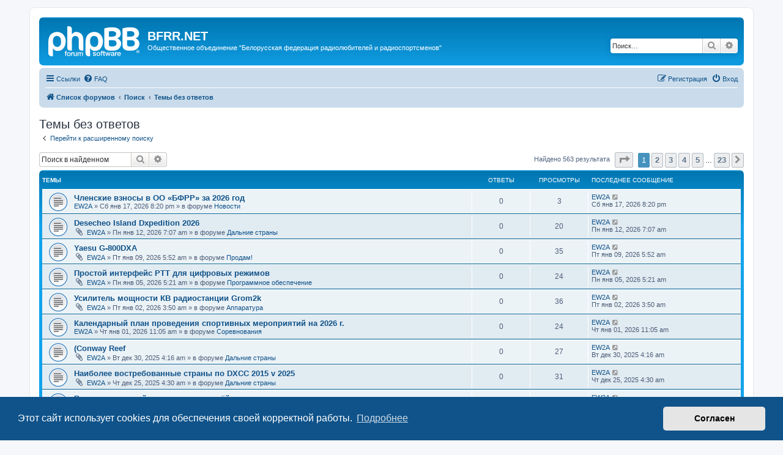

--- FILE ---
content_type: text/html; charset=UTF-8
request_url: https://bfrr.net/forum/search.php?search_id=unanswered&sid=0364d5232a43caba825c35da8fd03955
body_size: 8436
content:
<!DOCTYPE html>
<html dir="ltr" lang="ru">
<head>
<meta charset="utf-8" />
<meta http-equiv="X-UA-Compatible" content="IE=edge">
<meta name="viewport" content="width=device-width, initial-scale=1" />

<title>BFRR.NET - Темы без ответов</title>

	<link rel="alternate" type="application/atom+xml" title="Канал - BFRR.NET" href="/forum/app.php/feed?sid=5b27f4e02cab11416ac1c662b0eab658">			<link rel="alternate" type="application/atom+xml" title="Канал - Новые темы" href="/forum/app.php/feed/topics?sid=5b27f4e02cab11416ac1c662b0eab658">	<link rel="alternate" type="application/atom+xml" title="Канал - Активные темы" href="/forum/app.php/feed/topics_active?sid=5b27f4e02cab11416ac1c662b0eab658">			

<!--
	phpBB style name: prosilver
	Based on style:   prosilver (this is the default phpBB3 style)
	Original author:  Tom Beddard ( http://www.subBlue.com/ )
	Modified by:
-->

<link href="./assets/css/font-awesome.min.css?assets_version=26" rel="stylesheet">
<link href="./styles/prosilver/theme/stylesheet.css?assets_version=26" rel="stylesheet">
<link href="./styles/prosilver/theme/ru/stylesheet.css?assets_version=26" rel="stylesheet">



	<link href="./assets/cookieconsent/cookieconsent.min.css?assets_version=26" rel="stylesheet">

<!--[if lte IE 9]>
	<link href="./styles/prosilver/theme/tweaks.css?assets_version=26" rel="stylesheet">
<![endif]-->





</head>
<body id="phpbb" class="nojs notouch section-search ltr ">


<div id="wrap" class="wrap">
	<a id="top" class="top-anchor" accesskey="t"></a>
	<div id="page-header">
		<div class="headerbar" role="banner">
					<div class="inner">

			<div id="site-description" class="site-description">
		<a id="logo" class="logo" href="./index.php?sid=5b27f4e02cab11416ac1c662b0eab658" title="Список форумов">
					<span class="site_logo"></span>
				</a>
				<h1>BFRR.NET</h1>
				<p>Общественное объединение &quot;Белорусская федерация радиолюбителей и радиоспортсменов&quot;</p>
				<p class="skiplink"><a href="#start_here">Пропустить</a></p>
			</div>

									<div id="search-box" class="search-box search-header" role="search">
				<form action="./search.php?sid=5b27f4e02cab11416ac1c662b0eab658" method="get" id="search">
				<fieldset>
					<input name="keywords" id="keywords" type="search" maxlength="128" title="Ключевые слова" class="inputbox search tiny" size="20" value="" placeholder="Поиск…" />
					<button class="button button-search" type="submit" title="Поиск">
						<i class="icon fa-search fa-fw" aria-hidden="true"></i><span class="sr-only">Поиск</span>
					</button>
					<a href="./search.php?sid=5b27f4e02cab11416ac1c662b0eab658" class="button button-search-end" title="Расширенный поиск">
						<i class="icon fa-cog fa-fw" aria-hidden="true"></i><span class="sr-only">Расширенный поиск</span>
					</a>
					<input type="hidden" name="sid" value="5b27f4e02cab11416ac1c662b0eab658" />

				</fieldset>
				</form>
			</div>
						
			</div>
					</div>
				<div class="navbar" role="navigation">
	<div class="inner">

	<ul id="nav-main" class="nav-main linklist" role="menubar">

		<li id="quick-links" class="quick-links dropdown-container responsive-menu" data-skip-responsive="true">
			<a href="#" class="dropdown-trigger">
				<i class="icon fa-bars fa-fw" aria-hidden="true"></i><span>Ссылки</span>
			</a>
			<div class="dropdown">
				<div class="pointer"><div class="pointer-inner"></div></div>
				<ul class="dropdown-contents" role="menu">
					
											<li class="separator"></li>
																									<li>
								<a href="./search.php?search_id=unanswered&amp;sid=5b27f4e02cab11416ac1c662b0eab658" role="menuitem">
									<i class="icon fa-file-o fa-fw icon-gray" aria-hidden="true"></i><span>Темы без ответов</span>
								</a>
							</li>
							<li>
								<a href="./search.php?search_id=active_topics&amp;sid=5b27f4e02cab11416ac1c662b0eab658" role="menuitem">
									<i class="icon fa-file-o fa-fw icon-blue" aria-hidden="true"></i><span>Активные темы</span>
								</a>
							</li>
							<li class="separator"></li>
							<li>
								<a href="./search.php?sid=5b27f4e02cab11416ac1c662b0eab658" role="menuitem">
									<i class="icon fa-search fa-fw" aria-hidden="true"></i><span>Поиск</span>
								</a>
							</li>
					
										<li class="separator"></li>

									</ul>
			</div>
		</li>

				<li data-skip-responsive="true">
			<a href="/forum/app.php/help/faq?sid=5b27f4e02cab11416ac1c662b0eab658" rel="help" title="Часто задаваемые вопросы" role="menuitem">
				<i class="icon fa-question-circle fa-fw" aria-hidden="true"></i><span>FAQ</span>
			</a>
		</li>
						
			<li class="rightside"  data-skip-responsive="true">
			<a href="./ucp.php?mode=login&amp;redirect=search.php%3Fsearch_id%3Dunanswered&amp;sid=5b27f4e02cab11416ac1c662b0eab658" title="Вход" accesskey="x" role="menuitem">
				<i class="icon fa-power-off fa-fw" aria-hidden="true"></i><span>Вход</span>
			</a>
		</li>
					<li class="rightside" data-skip-responsive="true">
				<a href="./ucp.php?mode=register&amp;sid=5b27f4e02cab11416ac1c662b0eab658" role="menuitem">
					<i class="icon fa-pencil-square-o  fa-fw" aria-hidden="true"></i><span>Регистрация</span>
				</a>
			</li>
						</ul>

	<ul id="nav-breadcrumbs" class="nav-breadcrumbs linklist navlinks" role="menubar">
				
		
		<li class="breadcrumbs" itemscope itemtype="https://schema.org/BreadcrumbList">

			
							<span class="crumb" itemtype="https://schema.org/ListItem" itemprop="itemListElement" itemscope><a itemprop="item" href="./index.php?sid=5b27f4e02cab11416ac1c662b0eab658" accesskey="h" data-navbar-reference="index"><i class="icon fa-home fa-fw"></i><span itemprop="name">Список форумов</span></a><meta itemprop="position" content="1" /></span>

											
								<span class="crumb" itemtype="https://schema.org/ListItem" itemprop="itemListElement" itemscope><a itemprop="item" href="./search.php?sid=5b27f4e02cab11416ac1c662b0eab658"><span itemprop="name">Поиск</span></a><meta itemprop="position" content="2" /></span>
															
								<span class="crumb" itemtype="https://schema.org/ListItem" itemprop="itemListElement" itemscope><a itemprop="item" href="./search.php?search_id=unanswered&amp;sid=5b27f4e02cab11416ac1c662b0eab658"><span itemprop="name">Темы без ответов</span></a><meta itemprop="position" content="3" /></span>
							
					</li>

		
					<li class="rightside responsive-search">
				<a href="./search.php?sid=5b27f4e02cab11416ac1c662b0eab658" title="Параметры расширенного поиска" role="menuitem">
					<i class="icon fa-search fa-fw" aria-hidden="true"></i><span class="sr-only">Поиск</span>
				</a>
			</li>
			</ul>

	</div>
</div>
	</div>

	
	<a id="start_here" class="anchor"></a>
	<div id="page-body" class="page-body" role="main">
		
		

<h2 class="searchresults-title">Темы без ответов</h2>

	<p class="advanced-search-link">
		<a class="arrow-left" href="./search.php?sid=5b27f4e02cab11416ac1c662b0eab658" title="Расширенный поиск">
			<i class="icon fa-angle-left fa-fw icon-black" aria-hidden="true"></i><span>Перейти к расширенному поиску</span>
		</a>
	</p>


	<div class="action-bar bar-top">

			<div class="search-box" role="search">
			<form method="post" action="./search.php?st=0&amp;sk=t&amp;sd=d&amp;sr=topics&amp;sid=5b27f4e02cab11416ac1c662b0eab658&amp;search_id=unanswered">
			<fieldset>
				<input class="inputbox search tiny" type="search" name="add_keywords" id="add_keywords" value="" placeholder="Поиск в найденном" />
				<button class="button button-search" type="submit" title="Поиск">
					<i class="icon fa-search fa-fw" aria-hidden="true"></i><span class="sr-only">Поиск</span>
				</button>
				<a href="./search.php?sid=5b27f4e02cab11416ac1c662b0eab658" class="button button-search-end" title="Расширенный поиск">
					<i class="icon fa-cog fa-fw" aria-hidden="true"></i><span class="sr-only">Расширенный поиск</span>
				</a>
			</fieldset>
			</form>
		</div>
	
		
		<div class="pagination">
						Найдено 563 результата
							<ul>
	<li class="dropdown-container dropdown-button-control dropdown-page-jump page-jump">
		<a class="button button-icon-only dropdown-trigger" href="#" title="Щёлкните для перехода на страницу…" role="button"><i class="icon fa-level-down fa-rotate-270" aria-hidden="true"></i><span class="sr-only">Страница <strong>1</strong> из <strong>23</strong></span></a>
		<div class="dropdown">
			<div class="pointer"><div class="pointer-inner"></div></div>
			<ul class="dropdown-contents">
				<li>Перейти на страницу:</li>
				<li class="page-jump-form">
					<input type="number" name="page-number" min="1" max="999999" title="Введите номер страницы, на которую хотите перейти" class="inputbox tiny" data-per-page="25" data-base-url=".&#x2F;search.php&#x3F;st&#x3D;0&amp;amp&#x3B;sk&#x3D;t&amp;amp&#x3B;sd&#x3D;d&amp;amp&#x3B;sr&#x3D;topics&amp;amp&#x3B;sid&#x3D;5b27f4e02cab11416ac1c662b0eab658&amp;amp&#x3B;search_id&#x3D;unanswered" data-start-name="start" />
					<input class="button2" value="Перейти" type="button" />
				</li>
			</ul>
		</div>
	</li>
		<li class="active"><span>1</span></li>
				<li><a class="button" href="./search.php?st=0&amp;sk=t&amp;sd=d&amp;sr=topics&amp;sid=5b27f4e02cab11416ac1c662b0eab658&amp;search_id=unanswered&amp;start=25" role="button">2</a></li>
				<li><a class="button" href="./search.php?st=0&amp;sk=t&amp;sd=d&amp;sr=topics&amp;sid=5b27f4e02cab11416ac1c662b0eab658&amp;search_id=unanswered&amp;start=50" role="button">3</a></li>
				<li><a class="button" href="./search.php?st=0&amp;sk=t&amp;sd=d&amp;sr=topics&amp;sid=5b27f4e02cab11416ac1c662b0eab658&amp;search_id=unanswered&amp;start=75" role="button">4</a></li>
				<li><a class="button" href="./search.php?st=0&amp;sk=t&amp;sd=d&amp;sr=topics&amp;sid=5b27f4e02cab11416ac1c662b0eab658&amp;search_id=unanswered&amp;start=100" role="button">5</a></li>
			<li class="ellipsis" role="separator"><span>…</span></li>
				<li><a class="button" href="./search.php?st=0&amp;sk=t&amp;sd=d&amp;sr=topics&amp;sid=5b27f4e02cab11416ac1c662b0eab658&amp;search_id=unanswered&amp;start=550" role="button">23</a></li>
				<li class="arrow next"><a class="button button-icon-only" href="./search.php?st=0&amp;sk=t&amp;sd=d&amp;sr=topics&amp;sid=5b27f4e02cab11416ac1c662b0eab658&amp;search_id=unanswered&amp;start=25" rel="next" role="button"><i class="icon fa-chevron-right fa-fw" aria-hidden="true"></i><span class="sr-only">След.</span></a></li>
	</ul>
					</div>
	</div>


		<div class="forumbg">

		<div class="inner">
		<ul class="topiclist">
			<li class="header">
				<dl class="row-item">
					<dt><div class="list-inner">Темы</div></dt>
					<dd class="posts">Ответы</dd>
					<dd class="views">Просмотры</dd>
					<dd class="lastpost"><span>Последнее сообщение</span></dd>
									</dl>
			</li>
		</ul>
		<ul class="topiclist topics">

								<li class="row bg1">
				<dl class="row-item topic_read">
					<dt title="В этой теме нет новых непрочитанных сообщений.">
												<div class="list-inner">
																					<a href="./viewtopic.php?t=1762&amp;sid=5b27f4e02cab11416ac1c662b0eab658" class="topictitle">Членские взносы в ОО «БФРР» за 2026 год</a>
																												<br />
							
															<div class="responsive-show" style="display: none;">
									Последнее сообщение  <a href="./memberlist.php?mode=viewprofile&amp;u=76&amp;sid=5b27f4e02cab11416ac1c662b0eab658" class="username">EW2A</a> &laquo; <a href="./viewtopic.php?p=6026&amp;sid=5b27f4e02cab11416ac1c662b0eab658#p6026" title="Перейти к последнему сообщению"><time datetime="2026-01-17T17:20:48+00:00">Сб янв 17, 2026 8:20 pm</time></a>
									<br />Добавлено в форуме <a href="./viewforum.php?f=2&amp;sid=5b27f4e02cab11416ac1c662b0eab658">Новости</a>
								</div>
														
							<div class="responsive-hide left-box">
																																 <a href="./memberlist.php?mode=viewprofile&amp;u=76&amp;sid=5b27f4e02cab11416ac1c662b0eab658" class="username">EW2A</a> &raquo; <time datetime="2026-01-17T17:20:48+00:00">Сб янв 17, 2026 8:20 pm</time> &raquo; в форуме <a href="./viewforum.php?f=2&amp;sid=5b27f4e02cab11416ac1c662b0eab658">Новости</a>
															</div>

							
													</div>
					</dt>
					<dd class="posts">0 <dfn>Ответы</dfn></dd>
					<dd class="views">3 <dfn>Просмотры</dfn></dd>
					<dd class="lastpost">
						<span><dfn>Последнее сообщение </dfn> <a href="./memberlist.php?mode=viewprofile&amp;u=76&amp;sid=5b27f4e02cab11416ac1c662b0eab658" class="username">EW2A</a>															<a href="./viewtopic.php?p=6026&amp;sid=5b27f4e02cab11416ac1c662b0eab658#p6026" title="Перейти к последнему сообщению">
									<i class="icon fa-external-link-square fa-fw icon-lightgray icon-md" aria-hidden="true"></i><span class="sr-only"></span>
								</a>
														<br /><time datetime="2026-01-17T17:20:48+00:00">Сб янв 17, 2026 8:20 pm</time>
						</span>
					</dd>
									</dl>
			</li>
											<li class="row bg2">
				<dl class="row-item topic_read">
					<dt title="В этой теме нет новых непрочитанных сообщений.">
												<div class="list-inner">
																					<a href="./viewtopic.php?t=1761&amp;sid=5b27f4e02cab11416ac1c662b0eab658" class="topictitle">Desecheo Island Dxpedition 2026</a>
																												<br />
							
															<div class="responsive-show" style="display: none;">
									Последнее сообщение  <a href="./memberlist.php?mode=viewprofile&amp;u=76&amp;sid=5b27f4e02cab11416ac1c662b0eab658" class="username">EW2A</a> &laquo; <a href="./viewtopic.php?p=6023&amp;sid=5b27f4e02cab11416ac1c662b0eab658#p6023" title="Перейти к последнему сообщению"><time datetime="2026-01-12T04:07:12+00:00">Пн янв 12, 2026 7:07 am</time></a>
									<br />Добавлено в форуме <a href="./viewforum.php?f=13&amp;sid=5b27f4e02cab11416ac1c662b0eab658">Дальние страны</a>
								</div>
														
							<div class="responsive-hide left-box">
																<i class="icon fa-paperclip fa-fw" aria-hidden="true"></i>																 <a href="./memberlist.php?mode=viewprofile&amp;u=76&amp;sid=5b27f4e02cab11416ac1c662b0eab658" class="username">EW2A</a> &raquo; <time datetime="2026-01-12T04:07:12+00:00">Пн янв 12, 2026 7:07 am</time> &raquo; в форуме <a href="./viewforum.php?f=13&amp;sid=5b27f4e02cab11416ac1c662b0eab658">Дальние страны</a>
															</div>

							
													</div>
					</dt>
					<dd class="posts">0 <dfn>Ответы</dfn></dd>
					<dd class="views">20 <dfn>Просмотры</dfn></dd>
					<dd class="lastpost">
						<span><dfn>Последнее сообщение </dfn> <a href="./memberlist.php?mode=viewprofile&amp;u=76&amp;sid=5b27f4e02cab11416ac1c662b0eab658" class="username">EW2A</a>															<a href="./viewtopic.php?p=6023&amp;sid=5b27f4e02cab11416ac1c662b0eab658#p6023" title="Перейти к последнему сообщению">
									<i class="icon fa-external-link-square fa-fw icon-lightgray icon-md" aria-hidden="true"></i><span class="sr-only"></span>
								</a>
														<br /><time datetime="2026-01-12T04:07:12+00:00">Пн янв 12, 2026 7:07 am</time>
						</span>
					</dd>
									</dl>
			</li>
											<li class="row bg1">
				<dl class="row-item topic_read">
					<dt title="В этой теме нет новых непрочитанных сообщений.">
												<div class="list-inner">
																					<a href="./viewtopic.php?t=1760&amp;sid=5b27f4e02cab11416ac1c662b0eab658" class="topictitle">Yaesu G-800DXA</a>
																												<br />
							
															<div class="responsive-show" style="display: none;">
									Последнее сообщение  <a href="./memberlist.php?mode=viewprofile&amp;u=76&amp;sid=5b27f4e02cab11416ac1c662b0eab658" class="username">EW2A</a> &laquo; <a href="./viewtopic.php?p=6021&amp;sid=5b27f4e02cab11416ac1c662b0eab658#p6021" title="Перейти к последнему сообщению"><time datetime="2026-01-09T02:52:19+00:00">Пт янв 09, 2026 5:52 am</time></a>
									<br />Добавлено в форуме <a href="./viewforum.php?f=6&amp;sid=5b27f4e02cab11416ac1c662b0eab658">Продам!</a>
								</div>
														
							<div class="responsive-hide left-box">
																<i class="icon fa-paperclip fa-fw" aria-hidden="true"></i>																 <a href="./memberlist.php?mode=viewprofile&amp;u=76&amp;sid=5b27f4e02cab11416ac1c662b0eab658" class="username">EW2A</a> &raquo; <time datetime="2026-01-09T02:52:19+00:00">Пт янв 09, 2026 5:52 am</time> &raquo; в форуме <a href="./viewforum.php?f=6&amp;sid=5b27f4e02cab11416ac1c662b0eab658">Продам!</a>
															</div>

							
													</div>
					</dt>
					<dd class="posts">0 <dfn>Ответы</dfn></dd>
					<dd class="views">35 <dfn>Просмотры</dfn></dd>
					<dd class="lastpost">
						<span><dfn>Последнее сообщение </dfn> <a href="./memberlist.php?mode=viewprofile&amp;u=76&amp;sid=5b27f4e02cab11416ac1c662b0eab658" class="username">EW2A</a>															<a href="./viewtopic.php?p=6021&amp;sid=5b27f4e02cab11416ac1c662b0eab658#p6021" title="Перейти к последнему сообщению">
									<i class="icon fa-external-link-square fa-fw icon-lightgray icon-md" aria-hidden="true"></i><span class="sr-only"></span>
								</a>
														<br /><time datetime="2026-01-09T02:52:19+00:00">Пт янв 09, 2026 5:52 am</time>
						</span>
					</dd>
									</dl>
			</li>
											<li class="row bg2">
				<dl class="row-item topic_read">
					<dt title="В этой теме нет новых непрочитанных сообщений.">
												<div class="list-inner">
																					<a href="./viewtopic.php?t=1759&amp;sid=5b27f4e02cab11416ac1c662b0eab658" class="topictitle">Простой интерфейс PTT для цифровых режимов</a>
																												<br />
							
															<div class="responsive-show" style="display: none;">
									Последнее сообщение  <a href="./memberlist.php?mode=viewprofile&amp;u=76&amp;sid=5b27f4e02cab11416ac1c662b0eab658" class="username">EW2A</a> &laquo; <a href="./viewtopic.php?p=6018&amp;sid=5b27f4e02cab11416ac1c662b0eab658#p6018" title="Перейти к последнему сообщению"><time datetime="2026-01-05T02:21:36+00:00">Пн янв 05, 2026 5:21 am</time></a>
									<br />Добавлено в форуме <a href="./viewforum.php?f=12&amp;sid=5b27f4e02cab11416ac1c662b0eab658">Программное обеспечение</a>
								</div>
														
							<div class="responsive-hide left-box">
																<i class="icon fa-paperclip fa-fw" aria-hidden="true"></i>																 <a href="./memberlist.php?mode=viewprofile&amp;u=76&amp;sid=5b27f4e02cab11416ac1c662b0eab658" class="username">EW2A</a> &raquo; <time datetime="2026-01-05T02:21:36+00:00">Пн янв 05, 2026 5:21 am</time> &raquo; в форуме <a href="./viewforum.php?f=12&amp;sid=5b27f4e02cab11416ac1c662b0eab658">Программное обеспечение</a>
															</div>

							
													</div>
					</dt>
					<dd class="posts">0 <dfn>Ответы</dfn></dd>
					<dd class="views">24 <dfn>Просмотры</dfn></dd>
					<dd class="lastpost">
						<span><dfn>Последнее сообщение </dfn> <a href="./memberlist.php?mode=viewprofile&amp;u=76&amp;sid=5b27f4e02cab11416ac1c662b0eab658" class="username">EW2A</a>															<a href="./viewtopic.php?p=6018&amp;sid=5b27f4e02cab11416ac1c662b0eab658#p6018" title="Перейти к последнему сообщению">
									<i class="icon fa-external-link-square fa-fw icon-lightgray icon-md" aria-hidden="true"></i><span class="sr-only"></span>
								</a>
														<br /><time datetime="2026-01-05T02:21:36+00:00">Пн янв 05, 2026 5:21 am</time>
						</span>
					</dd>
									</dl>
			</li>
											<li class="row bg1">
				<dl class="row-item topic_read">
					<dt title="В этой теме нет новых непрочитанных сообщений.">
												<div class="list-inner">
																					<a href="./viewtopic.php?t=1757&amp;sid=5b27f4e02cab11416ac1c662b0eab658" class="topictitle">Усилитель мощности КВ радиостанции Grom2k</a>
																												<br />
							
															<div class="responsive-show" style="display: none;">
									Последнее сообщение  <a href="./memberlist.php?mode=viewprofile&amp;u=76&amp;sid=5b27f4e02cab11416ac1c662b0eab658" class="username">EW2A</a> &laquo; <a href="./viewtopic.php?p=6016&amp;sid=5b27f4e02cab11416ac1c662b0eab658#p6016" title="Перейти к последнему сообщению"><time datetime="2026-01-02T00:50:01+00:00">Пт янв 02, 2026 3:50 am</time></a>
									<br />Добавлено в форуме <a href="./viewforum.php?f=9&amp;sid=5b27f4e02cab11416ac1c662b0eab658">Аппаратура</a>
								</div>
														
							<div class="responsive-hide left-box">
																<i class="icon fa-paperclip fa-fw" aria-hidden="true"></i>																 <a href="./memberlist.php?mode=viewprofile&amp;u=76&amp;sid=5b27f4e02cab11416ac1c662b0eab658" class="username">EW2A</a> &raquo; <time datetime="2026-01-02T00:50:01+00:00">Пт янв 02, 2026 3:50 am</time> &raquo; в форуме <a href="./viewforum.php?f=9&amp;sid=5b27f4e02cab11416ac1c662b0eab658">Аппаратура</a>
															</div>

							
													</div>
					</dt>
					<dd class="posts">0 <dfn>Ответы</dfn></dd>
					<dd class="views">36 <dfn>Просмотры</dfn></dd>
					<dd class="lastpost">
						<span><dfn>Последнее сообщение </dfn> <a href="./memberlist.php?mode=viewprofile&amp;u=76&amp;sid=5b27f4e02cab11416ac1c662b0eab658" class="username">EW2A</a>															<a href="./viewtopic.php?p=6016&amp;sid=5b27f4e02cab11416ac1c662b0eab658#p6016" title="Перейти к последнему сообщению">
									<i class="icon fa-external-link-square fa-fw icon-lightgray icon-md" aria-hidden="true"></i><span class="sr-only"></span>
								</a>
														<br /><time datetime="2026-01-02T00:50:01+00:00">Пт янв 02, 2026 3:50 am</time>
						</span>
					</dd>
									</dl>
			</li>
											<li class="row bg2">
				<dl class="row-item topic_read">
					<dt title="В этой теме нет новых непрочитанных сообщений.">
												<div class="list-inner">
																					<a href="./viewtopic.php?t=1756&amp;sid=5b27f4e02cab11416ac1c662b0eab658" class="topictitle">Календарный план проведения спортивных мероприятий на 2026 г.</a>
																												<br />
							
															<div class="responsive-show" style="display: none;">
									Последнее сообщение  <a href="./memberlist.php?mode=viewprofile&amp;u=76&amp;sid=5b27f4e02cab11416ac1c662b0eab658" class="username">EW2A</a> &laquo; <a href="./viewtopic.php?p=6014&amp;sid=5b27f4e02cab11416ac1c662b0eab658#p6014" title="Перейти к последнему сообщению"><time datetime="2026-01-01T08:05:49+00:00">Чт янв 01, 2026 11:05 am</time></a>
									<br />Добавлено в форуме <a href="./viewforum.php?f=11&amp;sid=5b27f4e02cab11416ac1c662b0eab658">Соревнования</a>
								</div>
														
							<div class="responsive-hide left-box">
																																 <a href="./memberlist.php?mode=viewprofile&amp;u=76&amp;sid=5b27f4e02cab11416ac1c662b0eab658" class="username">EW2A</a> &raquo; <time datetime="2026-01-01T08:05:49+00:00">Чт янв 01, 2026 11:05 am</time> &raquo; в форуме <a href="./viewforum.php?f=11&amp;sid=5b27f4e02cab11416ac1c662b0eab658">Соревнования</a>
															</div>

							
													</div>
					</dt>
					<dd class="posts">0 <dfn>Ответы</dfn></dd>
					<dd class="views">24 <dfn>Просмотры</dfn></dd>
					<dd class="lastpost">
						<span><dfn>Последнее сообщение </dfn> <a href="./memberlist.php?mode=viewprofile&amp;u=76&amp;sid=5b27f4e02cab11416ac1c662b0eab658" class="username">EW2A</a>															<a href="./viewtopic.php?p=6014&amp;sid=5b27f4e02cab11416ac1c662b0eab658#p6014" title="Перейти к последнему сообщению">
									<i class="icon fa-external-link-square fa-fw icon-lightgray icon-md" aria-hidden="true"></i><span class="sr-only"></span>
								</a>
														<br /><time datetime="2026-01-01T08:05:49+00:00">Чт янв 01, 2026 11:05 am</time>
						</span>
					</dd>
									</dl>
			</li>
											<li class="row bg1">
				<dl class="row-item topic_read">
					<dt title="В этой теме нет новых непрочитанных сообщений.">
												<div class="list-inner">
																					<a href="./viewtopic.php?t=1755&amp;sid=5b27f4e02cab11416ac1c662b0eab658" class="topictitle">(Conway Reef</a>
																												<br />
							
															<div class="responsive-show" style="display: none;">
									Последнее сообщение  <a href="./memberlist.php?mode=viewprofile&amp;u=76&amp;sid=5b27f4e02cab11416ac1c662b0eab658" class="username">EW2A</a> &laquo; <a href="./viewtopic.php?p=6011&amp;sid=5b27f4e02cab11416ac1c662b0eab658#p6011" title="Перейти к последнему сообщению"><time datetime="2025-12-30T01:16:55+00:00">Вт дек 30, 2025 4:16 am</time></a>
									<br />Добавлено в форуме <a href="./viewforum.php?f=13&amp;sid=5b27f4e02cab11416ac1c662b0eab658">Дальние страны</a>
								</div>
														
							<div class="responsive-hide left-box">
																<i class="icon fa-paperclip fa-fw" aria-hidden="true"></i>																 <a href="./memberlist.php?mode=viewprofile&amp;u=76&amp;sid=5b27f4e02cab11416ac1c662b0eab658" class="username">EW2A</a> &raquo; <time datetime="2025-12-30T01:16:55+00:00">Вт дек 30, 2025 4:16 am</time> &raquo; в форуме <a href="./viewforum.php?f=13&amp;sid=5b27f4e02cab11416ac1c662b0eab658">Дальние страны</a>
															</div>

							
													</div>
					</dt>
					<dd class="posts">0 <dfn>Ответы</dfn></dd>
					<dd class="views">27 <dfn>Просмотры</dfn></dd>
					<dd class="lastpost">
						<span><dfn>Последнее сообщение </dfn> <a href="./memberlist.php?mode=viewprofile&amp;u=76&amp;sid=5b27f4e02cab11416ac1c662b0eab658" class="username">EW2A</a>															<a href="./viewtopic.php?p=6011&amp;sid=5b27f4e02cab11416ac1c662b0eab658#p6011" title="Перейти к последнему сообщению">
									<i class="icon fa-external-link-square fa-fw icon-lightgray icon-md" aria-hidden="true"></i><span class="sr-only"></span>
								</a>
														<br /><time datetime="2025-12-30T01:16:55+00:00">Вт дек 30, 2025 4:16 am</time>
						</span>
					</dd>
									</dl>
			</li>
											<li class="row bg2">
				<dl class="row-item topic_read">
					<dt title="В этой теме нет новых непрочитанных сообщений.">
												<div class="list-inner">
																					<a href="./viewtopic.php?t=1754&amp;sid=5b27f4e02cab11416ac1c662b0eab658" class="topictitle">Наиболее востребованные страны по DXCC 2015 v 2025</a>
																												<br />
							
															<div class="responsive-show" style="display: none;">
									Последнее сообщение  <a href="./memberlist.php?mode=viewprofile&amp;u=76&amp;sid=5b27f4e02cab11416ac1c662b0eab658" class="username">EW2A</a> &laquo; <a href="./viewtopic.php?p=6008&amp;sid=5b27f4e02cab11416ac1c662b0eab658#p6008" title="Перейти к последнему сообщению"><time datetime="2025-12-25T01:30:16+00:00">Чт дек 25, 2025 4:30 am</time></a>
									<br />Добавлено в форуме <a href="./viewforum.php?f=13&amp;sid=5b27f4e02cab11416ac1c662b0eab658">Дальние страны</a>
								</div>
														
							<div class="responsive-hide left-box">
																<i class="icon fa-paperclip fa-fw" aria-hidden="true"></i>																 <a href="./memberlist.php?mode=viewprofile&amp;u=76&amp;sid=5b27f4e02cab11416ac1c662b0eab658" class="username">EW2A</a> &raquo; <time datetime="2025-12-25T01:30:16+00:00">Чт дек 25, 2025 4:30 am</time> &raquo; в форуме <a href="./viewforum.php?f=13&amp;sid=5b27f4e02cab11416ac1c662b0eab658">Дальние страны</a>
															</div>

							
													</div>
					</dt>
					<dd class="posts">0 <dfn>Ответы</dfn></dd>
					<dd class="views">31 <dfn>Просмотры</dfn></dd>
					<dd class="lastpost">
						<span><dfn>Последнее сообщение </dfn> <a href="./memberlist.php?mode=viewprofile&amp;u=76&amp;sid=5b27f4e02cab11416ac1c662b0eab658" class="username">EW2A</a>															<a href="./viewtopic.php?p=6008&amp;sid=5b27f4e02cab11416ac1c662b0eab658#p6008" title="Перейти к последнему сообщению">
									<i class="icon fa-external-link-square fa-fw icon-lightgray icon-md" aria-hidden="true"></i><span class="sr-only"></span>
								</a>
														<br /><time datetime="2025-12-25T01:30:16+00:00">Чт дек 25, 2025 4:30 am</time>
						</span>
					</dd>
									</dl>
			</li>
											<li class="row bg1">
				<dl class="row-item topic_read">
					<dt title="В этой теме нет новых непрочитанных сообщений.">
												<div class="list-inner">
																					<a href="./viewtopic.php?t=1753&amp;sid=5b27f4e02cab11416ac1c662b0eab658" class="topictitle">Высота городской антенны над землёй</a>
																												<br />
							
															<div class="responsive-show" style="display: none;">
									Последнее сообщение  <a href="./memberlist.php?mode=viewprofile&amp;u=76&amp;sid=5b27f4e02cab11416ac1c662b0eab658" class="username">EW2A</a> &laquo; <a href="./viewtopic.php?p=6007&amp;sid=5b27f4e02cab11416ac1c662b0eab658#p6007" title="Перейти к последнему сообщению"><time datetime="2025-12-25T01:27:19+00:00">Чт дек 25, 2025 4:27 am</time></a>
									<br />Добавлено в форуме <a href="./viewforum.php?f=10&amp;sid=5b27f4e02cab11416ac1c662b0eab658">Антенны</a>
								</div>
														
							<div class="responsive-hide left-box">
																<i class="icon fa-paperclip fa-fw" aria-hidden="true"></i>																 <a href="./memberlist.php?mode=viewprofile&amp;u=76&amp;sid=5b27f4e02cab11416ac1c662b0eab658" class="username">EW2A</a> &raquo; <time datetime="2025-12-25T01:27:19+00:00">Чт дек 25, 2025 4:27 am</time> &raquo; в форуме <a href="./viewforum.php?f=10&amp;sid=5b27f4e02cab11416ac1c662b0eab658">Антенны</a>
															</div>

							
													</div>
					</dt>
					<dd class="posts">0 <dfn>Ответы</dfn></dd>
					<dd class="views">44 <dfn>Просмотры</dfn></dd>
					<dd class="lastpost">
						<span><dfn>Последнее сообщение </dfn> <a href="./memberlist.php?mode=viewprofile&amp;u=76&amp;sid=5b27f4e02cab11416ac1c662b0eab658" class="username">EW2A</a>															<a href="./viewtopic.php?p=6007&amp;sid=5b27f4e02cab11416ac1c662b0eab658#p6007" title="Перейти к последнему сообщению">
									<i class="icon fa-external-link-square fa-fw icon-lightgray icon-md" aria-hidden="true"></i><span class="sr-only"></span>
								</a>
														<br /><time datetime="2025-12-25T01:27:19+00:00">Чт дек 25, 2025 4:27 am</time>
						</span>
					</dd>
									</dl>
			</li>
											<li class="row bg2">
				<dl class="row-item topic_read">
					<dt title="В этой теме нет новых непрочитанных сообщений.">
												<div class="list-inner">
																					<a href="./viewtopic.php?t=1752&amp;sid=5b27f4e02cab11416ac1c662b0eab658" class="topictitle">IRC-купон</a>
																												<br />
							
															<div class="responsive-show" style="display: none;">
									Последнее сообщение  <a href="./memberlist.php?mode=viewprofile&amp;u=76&amp;sid=5b27f4e02cab11416ac1c662b0eab658" class="username">EW2A</a> &laquo; <a href="./viewtopic.php?p=6004&amp;sid=5b27f4e02cab11416ac1c662b0eab658#p6004" title="Перейти к последнему сообщению"><time datetime="2025-12-21T00:33:22+00:00">Вс дек 21, 2025 3:33 am</time></a>
									<br />Добавлено в форуме <a href="./viewforum.php?f=13&amp;sid=5b27f4e02cab11416ac1c662b0eab658">Дальние страны</a>
								</div>
														
							<div class="responsive-hide left-box">
																<i class="icon fa-paperclip fa-fw" aria-hidden="true"></i>																 <a href="./memberlist.php?mode=viewprofile&amp;u=76&amp;sid=5b27f4e02cab11416ac1c662b0eab658" class="username">EW2A</a> &raquo; <time datetime="2025-12-21T00:33:22+00:00">Вс дек 21, 2025 3:33 am</time> &raquo; в форуме <a href="./viewforum.php?f=13&amp;sid=5b27f4e02cab11416ac1c662b0eab658">Дальние страны</a>
															</div>

							
													</div>
					</dt>
					<dd class="posts">0 <dfn>Ответы</dfn></dd>
					<dd class="views">25 <dfn>Просмотры</dfn></dd>
					<dd class="lastpost">
						<span><dfn>Последнее сообщение </dfn> <a href="./memberlist.php?mode=viewprofile&amp;u=76&amp;sid=5b27f4e02cab11416ac1c662b0eab658" class="username">EW2A</a>															<a href="./viewtopic.php?p=6004&amp;sid=5b27f4e02cab11416ac1c662b0eab658#p6004" title="Перейти к последнему сообщению">
									<i class="icon fa-external-link-square fa-fw icon-lightgray icon-md" aria-hidden="true"></i><span class="sr-only"></span>
								</a>
														<br /><time datetime="2025-12-21T00:33:22+00:00">Вс дек 21, 2025 3:33 am</time>
						</span>
					</dd>
									</dl>
			</li>
											<li class="row bg1">
				<dl class="row-item topic_read">
					<dt title="В этой теме нет новых непрочитанных сообщений.">
												<div class="list-inner">
																					<a href="./viewtopic.php?t=1750&amp;sid=5b27f4e02cab11416ac1c662b0eab658" class="topictitle">Цифровые режимы</a>
																												<br />
							
															<div class="responsive-show" style="display: none;">
									Последнее сообщение  <a href="./memberlist.php?mode=viewprofile&amp;u=76&amp;sid=5b27f4e02cab11416ac1c662b0eab658" class="username">EW2A</a> &laquo; <a href="./viewtopic.php?p=6001&amp;sid=5b27f4e02cab11416ac1c662b0eab658#p6001" title="Перейти к последнему сообщению"><time datetime="2025-12-14T03:51:37+00:00">Вс дек 14, 2025 6:51 am</time></a>
									<br />Добавлено в форуме <a href="./viewforum.php?f=12&amp;sid=5b27f4e02cab11416ac1c662b0eab658">Программное обеспечение</a>
								</div>
														
							<div class="responsive-hide left-box">
																<i class="icon fa-paperclip fa-fw" aria-hidden="true"></i>																 <a href="./memberlist.php?mode=viewprofile&amp;u=76&amp;sid=5b27f4e02cab11416ac1c662b0eab658" class="username">EW2A</a> &raquo; <time datetime="2025-12-14T03:51:37+00:00">Вс дек 14, 2025 6:51 am</time> &raquo; в форуме <a href="./viewforum.php?f=12&amp;sid=5b27f4e02cab11416ac1c662b0eab658">Программное обеспечение</a>
															</div>

							
													</div>
					</dt>
					<dd class="posts">0 <dfn>Ответы</dfn></dd>
					<dd class="views">41 <dfn>Просмотры</dfn></dd>
					<dd class="lastpost">
						<span><dfn>Последнее сообщение </dfn> <a href="./memberlist.php?mode=viewprofile&amp;u=76&amp;sid=5b27f4e02cab11416ac1c662b0eab658" class="username">EW2A</a>															<a href="./viewtopic.php?p=6001&amp;sid=5b27f4e02cab11416ac1c662b0eab658#p6001" title="Перейти к последнему сообщению">
									<i class="icon fa-external-link-square fa-fw icon-lightgray icon-md" aria-hidden="true"></i><span class="sr-only"></span>
								</a>
														<br /><time datetime="2025-12-14T03:51:37+00:00">Вс дек 14, 2025 6:51 am</time>
						</span>
					</dd>
									</dl>
			</li>
											<li class="row bg2">
				<dl class="row-item topic_read">
					<dt title="В этой теме нет новых непрочитанных сообщений.">
												<div class="list-inner">
																					<a href="./viewtopic.php?t=1749&amp;sid=5b27f4e02cab11416ac1c662b0eab658" class="topictitle">Расчёт точной длины антенного кабеля</a>
																												<br />
							
															<div class="responsive-show" style="display: none;">
									Последнее сообщение  <a href="./memberlist.php?mode=viewprofile&amp;u=76&amp;sid=5b27f4e02cab11416ac1c662b0eab658" class="username">EW2A</a> &laquo; <a href="./viewtopic.php?p=6000&amp;sid=5b27f4e02cab11416ac1c662b0eab658#p6000" title="Перейти к последнему сообщению"><time datetime="2025-12-14T03:47:12+00:00">Вс дек 14, 2025 6:47 am</time></a>
									<br />Добавлено в форуме <a href="./viewforum.php?f=10&amp;sid=5b27f4e02cab11416ac1c662b0eab658">Антенны</a>
								</div>
														
							<div class="responsive-hide left-box">
																<i class="icon fa-paperclip fa-fw" aria-hidden="true"></i>																 <a href="./memberlist.php?mode=viewprofile&amp;u=76&amp;sid=5b27f4e02cab11416ac1c662b0eab658" class="username">EW2A</a> &raquo; <time datetime="2025-12-14T03:47:12+00:00">Вс дек 14, 2025 6:47 am</time> &raquo; в форуме <a href="./viewforum.php?f=10&amp;sid=5b27f4e02cab11416ac1c662b0eab658">Антенны</a>
															</div>

							
													</div>
					</dt>
					<dd class="posts">0 <dfn>Ответы</dfn></dd>
					<dd class="views">49 <dfn>Просмотры</dfn></dd>
					<dd class="lastpost">
						<span><dfn>Последнее сообщение </dfn> <a href="./memberlist.php?mode=viewprofile&amp;u=76&amp;sid=5b27f4e02cab11416ac1c662b0eab658" class="username">EW2A</a>															<a href="./viewtopic.php?p=6000&amp;sid=5b27f4e02cab11416ac1c662b0eab658#p6000" title="Перейти к последнему сообщению">
									<i class="icon fa-external-link-square fa-fw icon-lightgray icon-md" aria-hidden="true"></i><span class="sr-only"></span>
								</a>
														<br /><time datetime="2025-12-14T03:47:12+00:00">Вс дек 14, 2025 6:47 am</time>
						</span>
					</dd>
									</dl>
			</li>
											<li class="row bg1">
				<dl class="row-item topic_read">
					<dt title="В этой теме нет новых непрочитанных сообщений.">
												<div class="list-inner">
																					<a href="./viewtopic.php?t=1748&amp;sid=5b27f4e02cab11416ac1c662b0eab658" class="topictitle">Настройка диполей</a>
																												<br />
							
															<div class="responsive-show" style="display: none;">
									Последнее сообщение  <a href="./memberlist.php?mode=viewprofile&amp;u=76&amp;sid=5b27f4e02cab11416ac1c662b0eab658" class="username">EW2A</a> &laquo; <a href="./viewtopic.php?p=5999&amp;sid=5b27f4e02cab11416ac1c662b0eab658#p5999" title="Перейти к последнему сообщению"><time datetime="2025-12-13T02:03:44+00:00">Сб дек 13, 2025 5:03 am</time></a>
									<br />Добавлено в форуме <a href="./viewforum.php?f=10&amp;sid=5b27f4e02cab11416ac1c662b0eab658">Антенны</a>
								</div>
														
							<div class="responsive-hide left-box">
																<i class="icon fa-paperclip fa-fw" aria-hidden="true"></i>																 <a href="./memberlist.php?mode=viewprofile&amp;u=76&amp;sid=5b27f4e02cab11416ac1c662b0eab658" class="username">EW2A</a> &raquo; <time datetime="2025-12-13T02:03:44+00:00">Сб дек 13, 2025 5:03 am</time> &raquo; в форуме <a href="./viewforum.php?f=10&amp;sid=5b27f4e02cab11416ac1c662b0eab658">Антенны</a>
															</div>

							
													</div>
					</dt>
					<dd class="posts">0 <dfn>Ответы</dfn></dd>
					<dd class="views">33 <dfn>Просмотры</dfn></dd>
					<dd class="lastpost">
						<span><dfn>Последнее сообщение </dfn> <a href="./memberlist.php?mode=viewprofile&amp;u=76&amp;sid=5b27f4e02cab11416ac1c662b0eab658" class="username">EW2A</a>															<a href="./viewtopic.php?p=5999&amp;sid=5b27f4e02cab11416ac1c662b0eab658#p5999" title="Перейти к последнему сообщению">
									<i class="icon fa-external-link-square fa-fw icon-lightgray icon-md" aria-hidden="true"></i><span class="sr-only"></span>
								</a>
														<br /><time datetime="2025-12-13T02:03:44+00:00">Сб дек 13, 2025 5:03 am</time>
						</span>
					</dd>
									</dl>
			</li>
											<li class="row bg2">
				<dl class="row-item topic_read">
					<dt title="В этой теме нет новых непрочитанных сообщений.">
												<div class="list-inner">
																					<a href="./viewtopic.php?t=1745&amp;sid=5b27f4e02cab11416ac1c662b0eab658" class="topictitle">CQ WW CW 2025</a>
																												<br />
							
															<div class="responsive-show" style="display: none;">
									Последнее сообщение  <a href="./memberlist.php?mode=viewprofile&amp;u=76&amp;sid=5b27f4e02cab11416ac1c662b0eab658" class="username">EW2A</a> &laquo; <a href="./viewtopic.php?p=5992&amp;sid=5b27f4e02cab11416ac1c662b0eab658#p5992" title="Перейти к последнему сообщению"><time datetime="2025-11-24T16:26:56+00:00">Пн ноя 24, 2025 7:26 pm</time></a>
									<br />Добавлено в форуме <a href="./viewforum.php?f=13&amp;sid=5b27f4e02cab11416ac1c662b0eab658">Дальние страны</a>
								</div>
														
							<div class="responsive-hide left-box">
																																 <a href="./memberlist.php?mode=viewprofile&amp;u=76&amp;sid=5b27f4e02cab11416ac1c662b0eab658" class="username">EW2A</a> &raquo; <time datetime="2025-11-24T16:26:56+00:00">Пн ноя 24, 2025 7:26 pm</time> &raquo; в форуме <a href="./viewforum.php?f=13&amp;sid=5b27f4e02cab11416ac1c662b0eab658">Дальние страны</a>
															</div>

							
													</div>
					</dt>
					<dd class="posts">0 <dfn>Ответы</dfn></dd>
					<dd class="views">65 <dfn>Просмотры</dfn></dd>
					<dd class="lastpost">
						<span><dfn>Последнее сообщение </dfn> <a href="./memberlist.php?mode=viewprofile&amp;u=76&amp;sid=5b27f4e02cab11416ac1c662b0eab658" class="username">EW2A</a>															<a href="./viewtopic.php?p=5992&amp;sid=5b27f4e02cab11416ac1c662b0eab658#p5992" title="Перейти к последнему сообщению">
									<i class="icon fa-external-link-square fa-fw icon-lightgray icon-md" aria-hidden="true"></i><span class="sr-only"></span>
								</a>
														<br /><time datetime="2025-11-24T16:26:56+00:00">Пн ноя 24, 2025 7:26 pm</time>
						</span>
					</dd>
									</dl>
			</li>
											<li class="row bg1">
				<dl class="row-item topic_read">
					<dt title="В этой теме нет новых непрочитанных сообщений.">
												<div class="list-inner">
																					<a href="./viewtopic.php?t=1744&amp;sid=5b27f4e02cab11416ac1c662b0eab658" class="topictitle">Лучшие базовые трансиверы КВ и УКВ диапазона</a>
																												<br />
							
															<div class="responsive-show" style="display: none;">
									Последнее сообщение  <a href="./memberlist.php?mode=viewprofile&amp;u=76&amp;sid=5b27f4e02cab11416ac1c662b0eab658" class="username">EW2A</a> &laquo; <a href="./viewtopic.php?p=5990&amp;sid=5b27f4e02cab11416ac1c662b0eab658#p5990" title="Перейти к последнему сообщению"><time datetime="2025-11-24T02:56:48+00:00">Пн ноя 24, 2025 5:56 am</time></a>
									<br />Добавлено в форуме <a href="./viewforum.php?f=9&amp;sid=5b27f4e02cab11416ac1c662b0eab658">Аппаратура</a>
								</div>
														
							<div class="responsive-hide left-box">
																<i class="icon fa-paperclip fa-fw" aria-hidden="true"></i>																 <a href="./memberlist.php?mode=viewprofile&amp;u=76&amp;sid=5b27f4e02cab11416ac1c662b0eab658" class="username">EW2A</a> &raquo; <time datetime="2025-11-24T02:56:48+00:00">Пн ноя 24, 2025 5:56 am</time> &raquo; в форуме <a href="./viewforum.php?f=9&amp;sid=5b27f4e02cab11416ac1c662b0eab658">Аппаратура</a>
															</div>

							
													</div>
					</dt>
					<dd class="posts">0 <dfn>Ответы</dfn></dd>
					<dd class="views">105 <dfn>Просмотры</dfn></dd>
					<dd class="lastpost">
						<span><dfn>Последнее сообщение </dfn> <a href="./memberlist.php?mode=viewprofile&amp;u=76&amp;sid=5b27f4e02cab11416ac1c662b0eab658" class="username">EW2A</a>															<a href="./viewtopic.php?p=5990&amp;sid=5b27f4e02cab11416ac1c662b0eab658#p5990" title="Перейти к последнему сообщению">
									<i class="icon fa-external-link-square fa-fw icon-lightgray icon-md" aria-hidden="true"></i><span class="sr-only"></span>
								</a>
														<br /><time datetime="2025-11-24T02:56:48+00:00">Пн ноя 24, 2025 5:56 am</time>
						</span>
					</dd>
									</dl>
			</li>
											<li class="row bg2">
				<dl class="row-item topic_read">
					<dt title="В этой теме нет новых непрочитанных сообщений.">
												<div class="list-inner">
																					<a href="./viewtopic.php?t=1743&amp;sid=5b27f4e02cab11416ac1c662b0eab658" class="topictitle">Лучшие базовые трансиверы УКВ диапазона</a>
																												<br />
							
															<div class="responsive-show" style="display: none;">
									Последнее сообщение  <a href="./memberlist.php?mode=viewprofile&amp;u=76&amp;sid=5b27f4e02cab11416ac1c662b0eab658" class="username">EW2A</a> &laquo; <a href="./viewtopic.php?p=5989&amp;sid=5b27f4e02cab11416ac1c662b0eab658#p5989" title="Перейти к последнему сообщению"><time datetime="2025-11-24T02:43:25+00:00">Пн ноя 24, 2025 5:43 am</time></a>
									<br />Добавлено в форуме <a href="./viewforum.php?f=9&amp;sid=5b27f4e02cab11416ac1c662b0eab658">Аппаратура</a>
								</div>
														
							<div class="responsive-hide left-box">
																<i class="icon fa-paperclip fa-fw" aria-hidden="true"></i>																 <a href="./memberlist.php?mode=viewprofile&amp;u=76&amp;sid=5b27f4e02cab11416ac1c662b0eab658" class="username">EW2A</a> &raquo; <time datetime="2025-11-24T02:43:25+00:00">Пн ноя 24, 2025 5:43 am</time> &raquo; в форуме <a href="./viewforum.php?f=9&amp;sid=5b27f4e02cab11416ac1c662b0eab658">Аппаратура</a>
															</div>

							
													</div>
					</dt>
					<dd class="posts">0 <dfn>Ответы</dfn></dd>
					<dd class="views">85 <dfn>Просмотры</dfn></dd>
					<dd class="lastpost">
						<span><dfn>Последнее сообщение </dfn> <a href="./memberlist.php?mode=viewprofile&amp;u=76&amp;sid=5b27f4e02cab11416ac1c662b0eab658" class="username">EW2A</a>															<a href="./viewtopic.php?p=5989&amp;sid=5b27f4e02cab11416ac1c662b0eab658#p5989" title="Перейти к последнему сообщению">
									<i class="icon fa-external-link-square fa-fw icon-lightgray icon-md" aria-hidden="true"></i><span class="sr-only"></span>
								</a>
														<br /><time datetime="2025-11-24T02:43:25+00:00">Пн ноя 24, 2025 5:43 am</time>
						</span>
					</dd>
									</dl>
			</li>
											<li class="row bg1">
				<dl class="row-item topic_read">
					<dt title="В этой теме нет новых непрочитанных сообщений.">
												<div class="list-inner">
																					<a href="./viewtopic.php?t=1741&amp;sid=5b27f4e02cab11416ac1c662b0eab658" class="topictitle">2-элементная проволочная антенна Yagi</a>
																												<br />
							
															<div class="responsive-show" style="display: none;">
									Последнее сообщение  <a href="./memberlist.php?mode=viewprofile&amp;u=76&amp;sid=5b27f4e02cab11416ac1c662b0eab658" class="username">EW2A</a> &laquo; <a href="./viewtopic.php?p=5981&amp;sid=5b27f4e02cab11416ac1c662b0eab658#p5981" title="Перейти к последнему сообщению"><time datetime="2025-11-10T00:49:01+00:00">Пн ноя 10, 2025 3:49 am</time></a>
									<br />Добавлено в форуме <a href="./viewforum.php?f=10&amp;sid=5b27f4e02cab11416ac1c662b0eab658">Антенны</a>
								</div>
														
							<div class="responsive-hide left-box">
																<i class="icon fa-paperclip fa-fw" aria-hidden="true"></i>																 <a href="./memberlist.php?mode=viewprofile&amp;u=76&amp;sid=5b27f4e02cab11416ac1c662b0eab658" class="username">EW2A</a> &raquo; <time datetime="2025-11-10T00:49:01+00:00">Пн ноя 10, 2025 3:49 am</time> &raquo; в форуме <a href="./viewforum.php?f=10&amp;sid=5b27f4e02cab11416ac1c662b0eab658">Антенны</a>
															</div>

							
													</div>
					</dt>
					<dd class="posts">0 <dfn>Ответы</dfn></dd>
					<dd class="views">95 <dfn>Просмотры</dfn></dd>
					<dd class="lastpost">
						<span><dfn>Последнее сообщение </dfn> <a href="./memberlist.php?mode=viewprofile&amp;u=76&amp;sid=5b27f4e02cab11416ac1c662b0eab658" class="username">EW2A</a>															<a href="./viewtopic.php?p=5981&amp;sid=5b27f4e02cab11416ac1c662b0eab658#p5981" title="Перейти к последнему сообщению">
									<i class="icon fa-external-link-square fa-fw icon-lightgray icon-md" aria-hidden="true"></i><span class="sr-only"></span>
								</a>
														<br /><time datetime="2025-11-10T00:49:01+00:00">Пн ноя 10, 2025 3:49 am</time>
						</span>
					</dd>
									</dl>
			</li>
											<li class="row bg2">
				<dl class="row-item topic_read">
					<dt title="В этой теме нет новых непрочитанных сообщений.">
												<div class="list-inner">
																					<a href="./viewtopic.php?t=1740&amp;sid=5b27f4e02cab11416ac1c662b0eab658" class="topictitle">Простая трёхдиапазонная антенна</a>
																												<br />
							
															<div class="responsive-show" style="display: none;">
									Последнее сообщение  <a href="./memberlist.php?mode=viewprofile&amp;u=76&amp;sid=5b27f4e02cab11416ac1c662b0eab658" class="username">EW2A</a> &laquo; <a href="./viewtopic.php?p=5980&amp;sid=5b27f4e02cab11416ac1c662b0eab658#p5980" title="Перейти к последнему сообщению"><time datetime="2025-11-01T00:48:39+00:00">Сб ноя 01, 2025 3:48 am</time></a>
									<br />Добавлено в форуме <a href="./viewforum.php?f=10&amp;sid=5b27f4e02cab11416ac1c662b0eab658">Антенны</a>
								</div>
														
							<div class="responsive-hide left-box">
																<i class="icon fa-paperclip fa-fw" aria-hidden="true"></i>																 <a href="./memberlist.php?mode=viewprofile&amp;u=76&amp;sid=5b27f4e02cab11416ac1c662b0eab658" class="username">EW2A</a> &raquo; <time datetime="2025-11-01T00:48:39+00:00">Сб ноя 01, 2025 3:48 am</time> &raquo; в форуме <a href="./viewforum.php?f=10&amp;sid=5b27f4e02cab11416ac1c662b0eab658">Антенны</a>
															</div>

							
													</div>
					</dt>
					<dd class="posts">0 <dfn>Ответы</dfn></dd>
					<dd class="views">111 <dfn>Просмотры</dfn></dd>
					<dd class="lastpost">
						<span><dfn>Последнее сообщение </dfn> <a href="./memberlist.php?mode=viewprofile&amp;u=76&amp;sid=5b27f4e02cab11416ac1c662b0eab658" class="username">EW2A</a>															<a href="./viewtopic.php?p=5980&amp;sid=5b27f4e02cab11416ac1c662b0eab658#p5980" title="Перейти к последнему сообщению">
									<i class="icon fa-external-link-square fa-fw icon-lightgray icon-md" aria-hidden="true"></i><span class="sr-only"></span>
								</a>
														<br /><time datetime="2025-11-01T00:48:39+00:00">Сб ноя 01, 2025 3:48 am</time>
						</span>
					</dd>
									</dl>
			</li>
											<li class="row bg1">
				<dl class="row-item topic_read">
					<dt title="В этой теме нет новых непрочитанных сообщений.">
												<div class="list-inner">
																					<a href="./viewtopic.php?t=1739&amp;sid=5b27f4e02cab11416ac1c662b0eab658" class="topictitle">Портативное радио Linton LT-9100</a>
																												<br />
							
															<div class="responsive-show" style="display: none;">
									Последнее сообщение  <a href="./memberlist.php?mode=viewprofile&amp;u=76&amp;sid=5b27f4e02cab11416ac1c662b0eab658" class="username">EW2A</a> &laquo; <a href="./viewtopic.php?p=5975&amp;sid=5b27f4e02cab11416ac1c662b0eab658#p5975" title="Перейти к последнему сообщению"><time datetime="2025-10-16T00:21:47+00:00">Чт окт 16, 2025 3:21 am</time></a>
									<br />Добавлено в форуме <a href="./viewforum.php?f=9&amp;sid=5b27f4e02cab11416ac1c662b0eab658">Аппаратура</a>
								</div>
														
							<div class="responsive-hide left-box">
																<i class="icon fa-paperclip fa-fw" aria-hidden="true"></i>																 <a href="./memberlist.php?mode=viewprofile&amp;u=76&amp;sid=5b27f4e02cab11416ac1c662b0eab658" class="username">EW2A</a> &raquo; <time datetime="2025-10-16T00:21:47+00:00">Чт окт 16, 2025 3:21 am</time> &raquo; в форуме <a href="./viewforum.php?f=9&amp;sid=5b27f4e02cab11416ac1c662b0eab658">Аппаратура</a>
															</div>

							
													</div>
					</dt>
					<dd class="posts">0 <dfn>Ответы</dfn></dd>
					<dd class="views">122 <dfn>Просмотры</dfn></dd>
					<dd class="lastpost">
						<span><dfn>Последнее сообщение </dfn> <a href="./memberlist.php?mode=viewprofile&amp;u=76&amp;sid=5b27f4e02cab11416ac1c662b0eab658" class="username">EW2A</a>															<a href="./viewtopic.php?p=5975&amp;sid=5b27f4e02cab11416ac1c662b0eab658#p5975" title="Перейти к последнему сообщению">
									<i class="icon fa-external-link-square fa-fw icon-lightgray icon-md" aria-hidden="true"></i><span class="sr-only"></span>
								</a>
														<br /><time datetime="2025-10-16T00:21:47+00:00">Чт окт 16, 2025 3:21 am</time>
						</span>
					</dd>
									</dl>
			</li>
											<li class="row bg2">
				<dl class="row-item topic_read">
					<dt title="В этой теме нет новых непрочитанных сообщений.">
												<div class="list-inner">
																					<a href="./viewtopic.php?t=1737&amp;sid=5b27f4e02cab11416ac1c662b0eab658" class="topictitle">Усилитель мощности Xiegu GPA100 для КВ/6м</a>
																												<br />
							
															<div class="responsive-show" style="display: none;">
									Последнее сообщение  <a href="./memberlist.php?mode=viewprofile&amp;u=76&amp;sid=5b27f4e02cab11416ac1c662b0eab658" class="username">EW2A</a> &laquo; <a href="./viewtopic.php?p=5956&amp;sid=5b27f4e02cab11416ac1c662b0eab658#p5956" title="Перейти к последнему сообщению"><time datetime="2025-10-08T03:20:04+00:00">Ср окт 08, 2025 6:20 am</time></a>
									<br />Добавлено в форуме <a href="./viewforum.php?f=9&amp;sid=5b27f4e02cab11416ac1c662b0eab658">Аппаратура</a>
								</div>
														
							<div class="responsive-hide left-box">
																<i class="icon fa-paperclip fa-fw" aria-hidden="true"></i>																 <a href="./memberlist.php?mode=viewprofile&amp;u=76&amp;sid=5b27f4e02cab11416ac1c662b0eab658" class="username">EW2A</a> &raquo; <time datetime="2025-10-08T03:20:04+00:00">Ср окт 08, 2025 6:20 am</time> &raquo; в форуме <a href="./viewforum.php?f=9&amp;sid=5b27f4e02cab11416ac1c662b0eab658">Аппаратура</a>
															</div>

							
													</div>
					</dt>
					<dd class="posts">0 <dfn>Ответы</dfn></dd>
					<dd class="views">137 <dfn>Просмотры</dfn></dd>
					<dd class="lastpost">
						<span><dfn>Последнее сообщение </dfn> <a href="./memberlist.php?mode=viewprofile&amp;u=76&amp;sid=5b27f4e02cab11416ac1c662b0eab658" class="username">EW2A</a>															<a href="./viewtopic.php?p=5956&amp;sid=5b27f4e02cab11416ac1c662b0eab658#p5956" title="Перейти к последнему сообщению">
									<i class="icon fa-external-link-square fa-fw icon-lightgray icon-md" aria-hidden="true"></i><span class="sr-only"></span>
								</a>
														<br /><time datetime="2025-10-08T03:20:04+00:00">Ср окт 08, 2025 6:20 am</time>
						</span>
					</dd>
									</dl>
			</li>
											<li class="row bg1">
				<dl class="row-item topic_read">
					<dt title="В этой теме нет новых непрочитанных сообщений.">
												<div class="list-inner">
																					<a href="./viewtopic.php?t=1736&amp;sid=5b27f4e02cab11416ac1c662b0eab658" class="topictitle">3G0YR DX-pedition to Easter Island</a>
																												<br />
							
															<div class="responsive-show" style="display: none;">
									Последнее сообщение  <a href="./memberlist.php?mode=viewprofile&amp;u=76&amp;sid=5b27f4e02cab11416ac1c662b0eab658" class="username">EW2A</a> &laquo; <a href="./viewtopic.php?p=5946&amp;sid=5b27f4e02cab11416ac1c662b0eab658#p5946" title="Перейти к последнему сообщению"><time datetime="2025-09-30T06:01:32+00:00">Вт сен 30, 2025 9:01 am</time></a>
									<br />Добавлено в форуме <a href="./viewforum.php?f=13&amp;sid=5b27f4e02cab11416ac1c662b0eab658">Дальние страны</a>
								</div>
														
							<div class="responsive-hide left-box">
																<i class="icon fa-paperclip fa-fw" aria-hidden="true"></i>																 <a href="./memberlist.php?mode=viewprofile&amp;u=76&amp;sid=5b27f4e02cab11416ac1c662b0eab658" class="username">EW2A</a> &raquo; <time datetime="2025-09-30T06:01:32+00:00">Вт сен 30, 2025 9:01 am</time> &raquo; в форуме <a href="./viewforum.php?f=13&amp;sid=5b27f4e02cab11416ac1c662b0eab658">Дальние страны</a>
															</div>

							
													</div>
					</dt>
					<dd class="posts">0 <dfn>Ответы</dfn></dd>
					<dd class="views">1810 <dfn>Просмотры</dfn></dd>
					<dd class="lastpost">
						<span><dfn>Последнее сообщение </dfn> <a href="./memberlist.php?mode=viewprofile&amp;u=76&amp;sid=5b27f4e02cab11416ac1c662b0eab658" class="username">EW2A</a>															<a href="./viewtopic.php?p=5946&amp;sid=5b27f4e02cab11416ac1c662b0eab658#p5946" title="Перейти к последнему сообщению">
									<i class="icon fa-external-link-square fa-fw icon-lightgray icon-md" aria-hidden="true"></i><span class="sr-only"></span>
								</a>
														<br /><time datetime="2025-09-30T06:01:32+00:00">Вт сен 30, 2025 9:01 am</time>
						</span>
					</dd>
									</dl>
			</li>
											<li class="row bg2">
				<dl class="row-item topic_read">
					<dt title="В этой теме нет новых непрочитанных сообщений.">
												<div class="list-inner">
																					<a href="./viewtopic.php?t=1735&amp;sid=5b27f4e02cab11416ac1c662b0eab658" class="topictitle">Chistmas Island – Lord Howe Island</a>
																												<br />
							
															<div class="responsive-show" style="display: none;">
									Последнее сообщение  <a href="./memberlist.php?mode=viewprofile&amp;u=76&amp;sid=5b27f4e02cab11416ac1c662b0eab658" class="username">EW2A</a> &laquo; <a href="./viewtopic.php?p=5945&amp;sid=5b27f4e02cab11416ac1c662b0eab658#p5945" title="Перейти к последнему сообщению"><time datetime="2025-09-28T03:14:07+00:00">Вс сен 28, 2025 6:14 am</time></a>
									<br />Добавлено в форуме <a href="./viewforum.php?f=13&amp;sid=5b27f4e02cab11416ac1c662b0eab658">Дальние страны</a>
								</div>
														
							<div class="responsive-hide left-box">
																<i class="icon fa-paperclip fa-fw" aria-hidden="true"></i>																 <a href="./memberlist.php?mode=viewprofile&amp;u=76&amp;sid=5b27f4e02cab11416ac1c662b0eab658" class="username">EW2A</a> &raquo; <time datetime="2025-09-28T03:14:07+00:00">Вс сен 28, 2025 6:14 am</time> &raquo; в форуме <a href="./viewforum.php?f=13&amp;sid=5b27f4e02cab11416ac1c662b0eab658">Дальние страны</a>
															</div>

							
													</div>
					</dt>
					<dd class="posts">0 <dfn>Ответы</dfn></dd>
					<dd class="views">1024 <dfn>Просмотры</dfn></dd>
					<dd class="lastpost">
						<span><dfn>Последнее сообщение </dfn> <a href="./memberlist.php?mode=viewprofile&amp;u=76&amp;sid=5b27f4e02cab11416ac1c662b0eab658" class="username">EW2A</a>															<a href="./viewtopic.php?p=5945&amp;sid=5b27f4e02cab11416ac1c662b0eab658#p5945" title="Перейти к последнему сообщению">
									<i class="icon fa-external-link-square fa-fw icon-lightgray icon-md" aria-hidden="true"></i><span class="sr-only"></span>
								</a>
														<br /><time datetime="2025-09-28T03:14:07+00:00">Вс сен 28, 2025 6:14 am</time>
						</span>
					</dd>
									</dl>
			</li>
											<li class="row bg1">
				<dl class="row-item topic_read">
					<dt title="В этой теме нет новых непрочитанных сообщений.">
												<div class="list-inner">
																					<a href="./viewtopic.php?t=1734&amp;sid=5b27f4e02cab11416ac1c662b0eab658" class="topictitle">V6D Sep 22 - Oct 6, 2025</a>
																												<br />
							
															<div class="responsive-show" style="display: none;">
									Последнее сообщение  <a href="./memberlist.php?mode=viewprofile&amp;u=76&amp;sid=5b27f4e02cab11416ac1c662b0eab658" class="username">EW2A</a> &laquo; <a href="./viewtopic.php?p=5943&amp;sid=5b27f4e02cab11416ac1c662b0eab658#p5943" title="Перейти к последнему сообщению"><time datetime="2025-09-24T02:03:55+00:00">Ср сен 24, 2025 5:03 am</time></a>
									<br />Добавлено в форуме <a href="./viewforum.php?f=13&amp;sid=5b27f4e02cab11416ac1c662b0eab658">Дальние страны</a>
								</div>
														
							<div class="responsive-hide left-box">
																<i class="icon fa-paperclip fa-fw" aria-hidden="true"></i>																 <a href="./memberlist.php?mode=viewprofile&amp;u=76&amp;sid=5b27f4e02cab11416ac1c662b0eab658" class="username">EW2A</a> &raquo; <time datetime="2025-09-24T02:03:55+00:00">Ср сен 24, 2025 5:03 am</time> &raquo; в форуме <a href="./viewforum.php?f=13&amp;sid=5b27f4e02cab11416ac1c662b0eab658">Дальние страны</a>
															</div>

							
													</div>
					</dt>
					<dd class="posts">0 <dfn>Ответы</dfn></dd>
					<dd class="views">1102 <dfn>Просмотры</dfn></dd>
					<dd class="lastpost">
						<span><dfn>Последнее сообщение </dfn> <a href="./memberlist.php?mode=viewprofile&amp;u=76&amp;sid=5b27f4e02cab11416ac1c662b0eab658" class="username">EW2A</a>															<a href="./viewtopic.php?p=5943&amp;sid=5b27f4e02cab11416ac1c662b0eab658#p5943" title="Перейти к последнему сообщению">
									<i class="icon fa-external-link-square fa-fw icon-lightgray icon-md" aria-hidden="true"></i><span class="sr-only"></span>
								</a>
														<br /><time datetime="2025-09-24T02:03:55+00:00">Ср сен 24, 2025 5:03 am</time>
						</span>
					</dd>
									</dl>
			</li>
											<li class="row bg2">
				<dl class="row-item topic_read">
					<dt title="В этой теме нет новых непрочитанных сообщений.">
												<div class="list-inner">
																					<a href="./viewtopic.php?t=1733&amp;sid=5b27f4e02cab11416ac1c662b0eab658" class="topictitle">Диапазон 50–52 МГц</a>
																												<br />
							
															<div class="responsive-show" style="display: none;">
									Последнее сообщение  <a href="./memberlist.php?mode=viewprofile&amp;u=76&amp;sid=5b27f4e02cab11416ac1c662b0eab658" class="username">EW2A</a> &laquo; <a href="./viewtopic.php?p=5942&amp;sid=5b27f4e02cab11416ac1c662b0eab658#p5942" title="Перейти к последнему сообщению"><time datetime="2025-09-23T15:40:01+00:00">Вт сен 23, 2025 6:40 pm</time></a>
									<br />Добавлено в форуме <a href="./viewforum.php?f=18&amp;sid=5b27f4e02cab11416ac1c662b0eab658">Документы</a>
								</div>
														
							<div class="responsive-hide left-box">
																																 <a href="./memberlist.php?mode=viewprofile&amp;u=76&amp;sid=5b27f4e02cab11416ac1c662b0eab658" class="username">EW2A</a> &raquo; <time datetime="2025-09-23T15:40:01+00:00">Вт сен 23, 2025 6:40 pm</time> &raquo; в форуме <a href="./viewforum.php?f=18&amp;sid=5b27f4e02cab11416ac1c662b0eab658">Документы</a>
															</div>

							
													</div>
					</dt>
					<dd class="posts">0 <dfn>Ответы</dfn></dd>
					<dd class="views">1997 <dfn>Просмотры</dfn></dd>
					<dd class="lastpost">
						<span><dfn>Последнее сообщение </dfn> <a href="./memberlist.php?mode=viewprofile&amp;u=76&amp;sid=5b27f4e02cab11416ac1c662b0eab658" class="username">EW2A</a>															<a href="./viewtopic.php?p=5942&amp;sid=5b27f4e02cab11416ac1c662b0eab658#p5942" title="Перейти к последнему сообщению">
									<i class="icon fa-external-link-square fa-fw icon-lightgray icon-md" aria-hidden="true"></i><span class="sr-only"></span>
								</a>
														<br /><time datetime="2025-09-23T15:40:01+00:00">Вт сен 23, 2025 6:40 pm</time>
						</span>
					</dd>
									</dl>
			</li>
											<li class="row bg1">
				<dl class="row-item topic_read">
					<dt title="В этой теме нет новых непрочитанных сообщений.">
												<div class="list-inner">
																					<a href="./viewtopic.php?t=1730&amp;sid=5b27f4e02cab11416ac1c662b0eab658" class="topictitle">FP5KE Sept 15-26</a>
																												<br />
							
															<div class="responsive-show" style="display: none;">
									Последнее сообщение  <a href="./memberlist.php?mode=viewprofile&amp;u=76&amp;sid=5b27f4e02cab11416ac1c662b0eab658" class="username">EW2A</a> &laquo; <a href="./viewtopic.php?p=5938&amp;sid=5b27f4e02cab11416ac1c662b0eab658#p5938" title="Перейти к последнему сообщению"><time datetime="2025-09-18T03:13:00+00:00">Чт сен 18, 2025 6:13 am</time></a>
									<br />Добавлено в форуме <a href="./viewforum.php?f=13&amp;sid=5b27f4e02cab11416ac1c662b0eab658">Дальние страны</a>
								</div>
														
							<div class="responsive-hide left-box">
																<i class="icon fa-paperclip fa-fw" aria-hidden="true"></i>																 <a href="./memberlist.php?mode=viewprofile&amp;u=76&amp;sid=5b27f4e02cab11416ac1c662b0eab658" class="username">EW2A</a> &raquo; <time datetime="2025-09-18T03:13:00+00:00">Чт сен 18, 2025 6:13 am</time> &raquo; в форуме <a href="./viewforum.php?f=13&amp;sid=5b27f4e02cab11416ac1c662b0eab658">Дальние страны</a>
															</div>

							
													</div>
					</dt>
					<dd class="posts">0 <dfn>Ответы</dfn></dd>
					<dd class="views">1036 <dfn>Просмотры</dfn></dd>
					<dd class="lastpost">
						<span><dfn>Последнее сообщение </dfn> <a href="./memberlist.php?mode=viewprofile&amp;u=76&amp;sid=5b27f4e02cab11416ac1c662b0eab658" class="username">EW2A</a>															<a href="./viewtopic.php?p=5938&amp;sid=5b27f4e02cab11416ac1c662b0eab658#p5938" title="Перейти к последнему сообщению">
									<i class="icon fa-external-link-square fa-fw icon-lightgray icon-md" aria-hidden="true"></i><span class="sr-only"></span>
								</a>
														<br /><time datetime="2025-09-18T03:13:00+00:00">Чт сен 18, 2025 6:13 am</time>
						</span>
					</dd>
									</dl>
			</li>
							</ul>

		</div>
	</div>
	

<div class="action-bar bottom">
		<form method="post" action="./search.php?st=0&amp;sk=t&amp;sd=d&amp;sr=topics&amp;sid=5b27f4e02cab11416ac1c662b0eab658&amp;search_id=unanswered">
		<div class="dropdown-container dropdown-container-left dropdown-button-control sort-tools">
	<span title="Настройки отображения и сортировки" class="button button-secondary dropdown-trigger dropdown-select">
		<i class="icon fa-sort-amount-asc fa-fw" aria-hidden="true"></i>
		<span class="caret"><i class="icon fa-sort-down fa-fw" aria-hidden="true"></i></span>
	</span>
	<div class="dropdown hidden">
		<div class="pointer"><div class="pointer-inner"></div></div>
		<div class="dropdown-contents">
			<fieldset class="display-options">
							<label>Показать: <select name="st" id="st"><option value="0" selected="selected">Все дни</option><option value="1">1 день</option><option value="7">7 дней</option><option value="14">2 недели</option><option value="30">1 месяц</option><option value="90">3 месяца</option><option value="180">6 месяцев</option><option value="365">1 год</option></select></label>
								<label>Поле сортировки: <select name="sk" id="sk"><option value="a">Автор</option><option value="t" selected="selected">Время размещения</option><option value="f">Форум</option><option value="i">Название темы</option><option value="s">Заголовок сообщения</option></select></label>
				<label>Порядок: <select name="sd" id="sd"><option value="a">по возрастанию</option><option value="d" selected="selected">по убыванию</option></select></label>
								<hr class="dashed" />
				<input type="submit" class="button2" name="sort" value="Перейти" />
						</fieldset>
		</div>
	</div>
</div>
	</form>
		
	<div class="pagination">
		Найдено 563 результата
					<ul>
	<li class="dropdown-container dropdown-button-control dropdown-page-jump page-jump">
		<a class="button button-icon-only dropdown-trigger" href="#" title="Щёлкните для перехода на страницу…" role="button"><i class="icon fa-level-down fa-rotate-270" aria-hidden="true"></i><span class="sr-only">Страница <strong>1</strong> из <strong>23</strong></span></a>
		<div class="dropdown">
			<div class="pointer"><div class="pointer-inner"></div></div>
			<ul class="dropdown-contents">
				<li>Перейти на страницу:</li>
				<li class="page-jump-form">
					<input type="number" name="page-number" min="1" max="999999" title="Введите номер страницы, на которую хотите перейти" class="inputbox tiny" data-per-page="25" data-base-url=".&#x2F;search.php&#x3F;st&#x3D;0&amp;amp&#x3B;sk&#x3D;t&amp;amp&#x3B;sd&#x3D;d&amp;amp&#x3B;sr&#x3D;topics&amp;amp&#x3B;sid&#x3D;5b27f4e02cab11416ac1c662b0eab658&amp;amp&#x3B;search_id&#x3D;unanswered" data-start-name="start" />
					<input class="button2" value="Перейти" type="button" />
				</li>
			</ul>
		</div>
	</li>
		<li class="active"><span>1</span></li>
				<li><a class="button" href="./search.php?st=0&amp;sk=t&amp;sd=d&amp;sr=topics&amp;sid=5b27f4e02cab11416ac1c662b0eab658&amp;search_id=unanswered&amp;start=25" role="button">2</a></li>
				<li><a class="button" href="./search.php?st=0&amp;sk=t&amp;sd=d&amp;sr=topics&amp;sid=5b27f4e02cab11416ac1c662b0eab658&amp;search_id=unanswered&amp;start=50" role="button">3</a></li>
				<li><a class="button" href="./search.php?st=0&amp;sk=t&amp;sd=d&amp;sr=topics&amp;sid=5b27f4e02cab11416ac1c662b0eab658&amp;search_id=unanswered&amp;start=75" role="button">4</a></li>
				<li><a class="button" href="./search.php?st=0&amp;sk=t&amp;sd=d&amp;sr=topics&amp;sid=5b27f4e02cab11416ac1c662b0eab658&amp;search_id=unanswered&amp;start=100" role="button">5</a></li>
			<li class="ellipsis" role="separator"><span>…</span></li>
				<li><a class="button" href="./search.php?st=0&amp;sk=t&amp;sd=d&amp;sr=topics&amp;sid=5b27f4e02cab11416ac1c662b0eab658&amp;search_id=unanswered&amp;start=550" role="button">23</a></li>
				<li class="arrow next"><a class="button button-icon-only" href="./search.php?st=0&amp;sk=t&amp;sd=d&amp;sr=topics&amp;sid=5b27f4e02cab11416ac1c662b0eab658&amp;search_id=unanswered&amp;start=25" rel="next" role="button"><i class="icon fa-chevron-right fa-fw" aria-hidden="true"></i><span class="sr-only">След.</span></a></li>
	</ul>
			</div>
</div>

<div class="action-bar actions-jump">
		<p class="jumpbox-return">
		<a class="left-box arrow-left" href="./search.php?sid=5b27f4e02cab11416ac1c662b0eab658" title="Расширенный поиск" accesskey="r">
			<i class="icon fa-angle-left fa-fw icon-black" aria-hidden="true"></i><span>Перейти к расширенному поиску</span>
		</a>
	</p>
	
		<div class="jumpbox dropdown-container dropdown-container-right dropdown-up dropdown-left dropdown-button-control" id="jumpbox">
			<span title="Перейти" class="button button-secondary dropdown-trigger dropdown-select">
				<span>Перейти</span>
				<span class="caret"><i class="icon fa-sort-down fa-fw" aria-hidden="true"></i></span>
			</span>
		<div class="dropdown">
			<div class="pointer"><div class="pointer-inner"></div></div>
			<ul class="dropdown-contents">
																				<li><a href="./viewforum.php?f=1&amp;sid=5b27f4e02cab11416ac1c662b0eab658" class="jumpbox-cat-link"> <span> Белорусская Федерация Радиолюбителей и Радиоспортсменов</span></a></li>
																<li><a href="./viewforum.php?f=2&amp;sid=5b27f4e02cab11416ac1c662b0eab658" class="jumpbox-sub-link"><span class="spacer"></span> <span>&#8627; &nbsp; Новости</span></a></li>
																<li><a href="./viewforum.php?f=18&amp;sid=5b27f4e02cab11416ac1c662b0eab658" class="jumpbox-sub-link"><span class="spacer"></span> <span>&#8627; &nbsp; Документы</span></a></li>
																<li><a href="./viewforum.php?f=19&amp;sid=5b27f4e02cab11416ac1c662b0eab658" class="jumpbox-sub-link"><span class="spacer"></span> <span>&#8627; &nbsp; Прием экзаменов на радиолюбительскую лицезию</span></a></li>
																<li><a href="./viewforum.php?f=20&amp;sid=5b27f4e02cab11416ac1c662b0eab658" class="jumpbox-sub-link"><span class="spacer"></span> <span>&#8627; &nbsp; Работа QSL-бюро</span></a></li>
																<li><a href="./viewforum.php?f=3&amp;sid=5b27f4e02cab11416ac1c662b0eab658" class="jumpbox-cat-link"> <span> КВ и УКВ</span></a></li>
																<li><a href="./viewforum.php?f=9&amp;sid=5b27f4e02cab11416ac1c662b0eab658" class="jumpbox-sub-link"><span class="spacer"></span> <span>&#8627; &nbsp; Аппаратура</span></a></li>
																<li><a href="./viewforum.php?f=10&amp;sid=5b27f4e02cab11416ac1c662b0eab658" class="jumpbox-sub-link"><span class="spacer"></span> <span>&#8627; &nbsp; Антенны</span></a></li>
																<li><a href="./viewforum.php?f=11&amp;sid=5b27f4e02cab11416ac1c662b0eab658" class="jumpbox-sub-link"><span class="spacer"></span> <span>&#8627; &nbsp; Соревнования</span></a></li>
																<li><a href="./viewforum.php?f=12&amp;sid=5b27f4e02cab11416ac1c662b0eab658" class="jumpbox-sub-link"><span class="spacer"></span> <span>&#8627; &nbsp; Программное обеспечение</span></a></li>
																<li><a href="./viewforum.php?f=13&amp;sid=5b27f4e02cab11416ac1c662b0eab658" class="jumpbox-sub-link"><span class="spacer"></span> <span>&#8627; &nbsp; Дальние страны</span></a></li>
																<li><a href="./viewforum.php?f=14&amp;sid=5b27f4e02cab11416ac1c662b0eab658" class="jumpbox-sub-link"><span class="spacer"></span> <span>&#8627; &nbsp; Разное</span></a></li>
																<li><a href="./viewforum.php?f=21&amp;sid=5b27f4e02cab11416ac1c662b0eab658" class="jumpbox-sub-link"><span class="spacer"></span> <span>&#8627; &nbsp; Дипломы</span></a></li>
																<li><a href="./viewforum.php?f=4&amp;sid=5b27f4e02cab11416ac1c662b0eab658" class="jumpbox-cat-link"> <span> Радиоспорт (все, кроме КВ и УКВ)</span></a></li>
																<li><a href="./viewforum.php?f=15&amp;sid=5b27f4e02cab11416ac1c662b0eab658" class="jumpbox-sub-link"><span class="spacer"></span> <span>&#8627; &nbsp; Спортивная радиотелеграфия</span></a></li>
																<li><a href="./viewforum.php?f=16&amp;sid=5b27f4e02cab11416ac1c662b0eab658" class="jumpbox-sub-link"><span class="spacer"></span> <span>&#8627; &nbsp; Спортивная радиопеленгация</span></a></li>
																<li><a href="./viewforum.php?f=17&amp;sid=5b27f4e02cab11416ac1c662b0eab658" class="jumpbox-sub-link"><span class="spacer"></span> <span>&#8627; &nbsp; Прочее</span></a></li>
																<li><a href="./viewforum.php?f=5&amp;sid=5b27f4e02cab11416ac1c662b0eab658" class="jumpbox-cat-link"> <span> Частные объявления</span></a></li>
																<li><a href="./viewforum.php?f=6&amp;sid=5b27f4e02cab11416ac1c662b0eab658" class="jumpbox-sub-link"><span class="spacer"></span> <span>&#8627; &nbsp; Продам!</span></a></li>
																<li><a href="./viewforum.php?f=7&amp;sid=5b27f4e02cab11416ac1c662b0eab658" class="jumpbox-sub-link"><span class="spacer"></span> <span>&#8627; &nbsp; Куплю!</span></a></li>
																<li><a href="./viewforum.php?f=8&amp;sid=5b27f4e02cab11416ac1c662b0eab658" class="jumpbox-sub-link"><span class="spacer"></span> <span>&#8627; &nbsp; Услуги</span></a></li>
											</ul>
		</div>
	</div>

	</div>

			</div>


<div id="page-footer" class="page-footer" role="contentinfo">
	<div class="navbar" role="navigation">
	<div class="inner">

	<ul id="nav-footer" class="nav-footer linklist" role="menubar">
		<li class="breadcrumbs">
									<span class="crumb"><a href="./index.php?sid=5b27f4e02cab11416ac1c662b0eab658" data-navbar-reference="index"><i class="icon fa-home fa-fw" aria-hidden="true"></i><span>Список форумов</span></a></span>					</li>
		
				<li class="rightside">Часовой пояс: <span title="Европа/Москва">UTC+03:00</span></li>
							<li class="rightside">
				<a href="./ucp.php?mode=delete_cookies&amp;sid=5b27f4e02cab11416ac1c662b0eab658" data-ajax="true" data-refresh="true" role="menuitem">
					<i class="icon fa-trash fa-fw" aria-hidden="true"></i><span>Удалить cookies</span>
				</a>
			</li>
																<li class="rightside" data-last-responsive="true">
				<a href="./memberlist.php?mode=contactadmin&amp;sid=5b27f4e02cab11416ac1c662b0eab658" role="menuitem">
					<i class="icon fa-envelope fa-fw" aria-hidden="true"></i><span>Связаться с администрацией</span>
				</a>
			</li>
			</ul>

	</div>
</div>

	<div class="copyright">
				<p class="footer-row">
			<span class="footer-copyright">Создано на основе <a href="https://www.phpbb.com/">phpBB</a>&reg; Forum Software &copy; phpBB Limited</span>
		</p>
				<p class="footer-row">
			<span class="footer-copyright"><a href="https://www.phpbbguru.net">Русская поддержка phpBB</a></span>
		</p>
						<p class="footer-row" role="menu">
			<a class="footer-link" href="./ucp.php?mode=privacy&amp;sid=5b27f4e02cab11416ac1c662b0eab658" title="Конфиденциальность" role="menuitem">
				<span class="footer-link-text">Конфиденциальность</span>
			</a>
			|
			<a class="footer-link" href="./ucp.php?mode=terms&amp;sid=5b27f4e02cab11416ac1c662b0eab658" title="Правила" role="menuitem">
				<span class="footer-link-text">Правила</span>
			</a>
		</p>
					</div>

	<div id="darkenwrapper" class="darkenwrapper" data-ajax-error-title="Ошибка AJAX" data-ajax-error-text="При обработке запроса произошла ошибка." data-ajax-error-text-abort="Запрос прерван пользователем." data-ajax-error-text-timeout="Время запроса истекло; повторите попытку." data-ajax-error-text-parsererror="При выполнении запроса возникла непредвиденная ошибка, и сервер вернул неверный ответ.">
		<div id="darken" class="darken">&nbsp;</div>
	</div>

	<div id="phpbb_alert" class="phpbb_alert" data-l-err="Ошибка" data-l-timeout-processing-req="Время выполнения запроса истекло.">
		<a href="#" class="alert_close">
			<i class="icon fa-times-circle fa-fw" aria-hidden="true"></i>
		</a>
		<h3 class="alert_title">&nbsp;</h3><p class="alert_text"></p>
	</div>
	<div id="phpbb_confirm" class="phpbb_alert">
		<a href="#" class="alert_close">
			<i class="icon fa-times-circle fa-fw" aria-hidden="true"></i>
		</a>
		<div class="alert_text"></div>
	</div>
</div>

</div>

<div>
	<a id="bottom" class="anchor" accesskey="z"></a>
	</div>

<script src="./assets/javascript/jquery-3.6.0.min.js?assets_version=26"></script>
<script src="./assets/javascript/core.js?assets_version=26"></script>

	<script src="./assets/cookieconsent/cookieconsent.min.js?assets_version=26"></script>
	<script>
		if (typeof window.cookieconsent === "object") {
			window.addEventListener("load", function(){
				window.cookieconsent.initialise({
					"palette": {
						"popup": {
							"background": "#0F538A"
						},
						"button": {
							"background": "#E5E5E5"
						}
					},
					"theme": "classic",
					"content": {
						"message": "\u042D\u0442\u043E\u0442\u0020\u0441\u0430\u0439\u0442\u0020\u0438\u0441\u043F\u043E\u043B\u044C\u0437\u0443\u0435\u0442\u0020cookies\u0020\u0434\u043B\u044F\u0020\u043E\u0431\u0435\u0441\u043F\u0435\u0447\u0435\u043D\u0438\u044F\u0020\u0441\u0432\u043E\u0435\u0439\u0020\u043A\u043E\u0440\u0440\u0435\u043A\u0442\u043D\u043E\u0439\u0020\u0440\u0430\u0431\u043E\u0442\u044B.",
						"dismiss": "\u0421\u043E\u0433\u043B\u0430\u0441\u0435\u043D",
						"link": "\u041F\u043E\u0434\u0440\u043E\u0431\u043D\u0435\u0435",
						"href": "./ucp.php?mode=privacy&amp;sid=5b27f4e02cab11416ac1c662b0eab658"
					}
				});
			});
		}
	</script>


<script src="./styles/prosilver/template/forum_fn.js?assets_version=26"></script>
<script src="./styles/prosilver/template/ajax.js?assets_version=26"></script>



</body>
</html>
